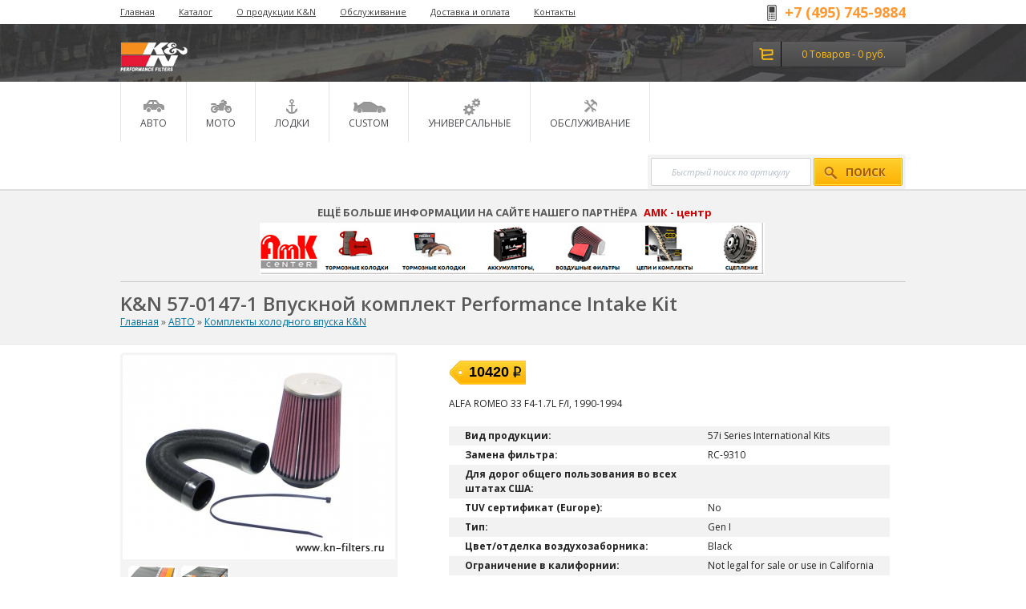

--- FILE ---
content_type: text/html; charset=UTF-8
request_url: http://new.kn-filters.ru/product/vpusknoi-komplekt-performance-intake-kit-kn-57-0147-1.html
body_size: 6581
content:
<!DOCTYPE html>
<html>
<head>
    <link rel="stylesheet" type="text/css" href="/themes/default/assets/css/flexslider.css" />
<link rel="stylesheet" type="text/css" href="/assets/ebda9246/css/lightbox.css" />
<link rel="stylesheet" type="text/css" href="/assets/e2c75333/jquery.jgrowl.css" />
<link rel="stylesheet" type="text/css" href="/themes/default/assets/css/menu.css" media="screen" />
<script type="text/javascript" src="/assets/d72c8ce/jquery.js"></script>
<script type="text/javascript" src="/assets/d72c8ce/jui/js/jquery-ui.min.js"></script>
<script type="text/javascript" src="/themes/default/assets/js/jquery.flexslider-min.js"></script>
<script type="text/javascript" src="/assets/ebda9246/js/lightbox.min.js"></script>
<script type="text/javascript" src="/assets/e2c75333/jquery.jgrowl.js"></script>
<title>K&amp;N 57-0147-1 Впускной комплект Performance Intake Kit / K&amp;N Фильтры нулевого сопротивления, нулевик K&amp;N, холодный впуск K&amp;N. | KN-filters</title>
    <meta charset="UTF-8"/>
    <meta name="description" content="Комплект холодного впуска K&amp;N 57-0147-1 ALFA ROMEO 33 F4-">
    <meta name="keywords" content="57-0147-1, фильтр kn, фильтр нулевого сопротивления, фильтра K&amp;N, нулевик kn">
    <link rel="stylesheet" href="/themes/default/assets/css/reset.css">
    <link rel="stylesheet" href="/themes/default/assets/css/style.css">
    <link rel="stylesheet" href="/themes/default/assets/css/catalog.css">
    <link rel="stylesheet" href="/themes/default/assets/css/forms.css">
    <link rel="stylesheet" href="/themes/default/assets/js/jqueryui/css/custom-theme/jquery-ui-1.8.19.custom.css">
    <link rel="shortcut icon" href="/favicon.ico"/>
    <script type="text/javascript" src="/themes/default/assets/js/common.js"></script>
    </head>
<body>

<script type="text/javascript">
	function sendNotifyRequest()
	{
		var form = $("#notify_me form");
		$.ajax({
			type: 'post',
			url: form.attr("action"),
			data: form.serialize()
		}).done(function() {
			$("#notify_me").dialog("close");
				$.jGrowl("Спасибо. Мы сообщим вам когда товар появится в наличии.", {position:"bottom-right"});
		});
		return false;
	}

	function showNotifierPopup(product_id)
	{
		$("#notify_me").find("input[name=product_id]").val(product_id);
		$("#notify_me").dialog("open");
		return false;
	}
</script>

<div id="notify_me">
	<div class="form wide">
		<form onSubmit="return sendNotifyRequest()" action="/notifyRequest/index" method="post">
<div style="display:none"><input type="hidden" value="fdb43681988ab6fcd6799e41552ca009ec3c93a1" name="YII_CSRF_TOKEN" /></div>			<input type="hidden" name="product_id" class="product_id">
			<div class="row">
				<label>Ваш Email:</label>
				<input type="text" name="email">
			</div>
		</form>	</div>
</div><div class="site_width" id="header">
    <div class="site_content_width">

        <!-- Small top menu -->
        <div id="top_menu">
            <div class="left">
                <ul id="yw0">
<li><a href="/">Главная</a></li>
<li><a href="/products/combo">Каталог</a></li>
<li><a href="/page/o-produkcii-kn">О продукции K&amp;N</a></li>
<li><a href="/page/obsluzivanie">Обслуживание</a></li>
<li><a href="/page/dostavka-i-oplata">Доставка и оплата</a></li>
<li><a href="/feedback">Контакты</a></li>
</ul>            </div>
            <div class="right">
                <img src="/themes/default/assets/css/images/icon_phone.png" alt="" /> <strong style="color:#ff9933">+7 (495) 745-9884 </strong>             </div>
        </div>

        <div class="blocks">
            <div class="left">
                <a href="/"><img src="/themes/default/assets/css/images/logo.png" alt="" /></a>            </div>
                       <div class="right">
                <div id="cart">
                    <div class="cart_left"><img src="/themes/default/assets/css/images/icon_cart.png" alt="" /></div>
<div class="cart_right">
	<a href="/cart" class="light">
		0 Товаров		- 0		руб.	</a>
</div>                </div>
                </div>
        </div>

        <div class="mainm">
            <ul class="dropdown" id="nav">
<li class="parent"><a href="/avto"><span>АВТО</span></a>
<ul>
<li><a href="/avto/vozdushnie-filtri-v-shtatnoe-mesto-avtomobilya"><span>Воздушные фильтры K&amp;N в штатное место автомобиля </span></a></li>
<li><a href="/avto/komplekt-holodnogo-vpuska"><span>Комплекты холодного впуска K&amp;N</span></a></li>
<li><a href="/avto/maslyanie-filtri-avto"><span>Масляные фильтры авто K&amp;N</span></a></li>
<li class="last"><a href="/avto/salonnie-filtri-kn"><span>Салонные фильтры K&amp;N</span></a></li>
</ul>
</li>
<li class="parent"><a href="/moto"><span>МОТО</span></a>
<ul>
<li><a href="/moto/vozdushnie-filtri-v-shtatnoe-mesto-motocikla"><span>Воздушные фильтры KN в штатное место мотоцикла</span></a></li>
<li><a href="/moto/maslyanie-filtri-moto"><span>масляные фильтры мото K&amp;N</span></a></li>
<li class="last"><a href="/moto/cistemi-vpuska"><span>Cистемы впуска мото K&amp;N</span></a></li>
</ul>
</li>
<li><a href="/lodochnaya-programma"><span>Лодки</span></a></li>
<li class="parent"><a href="/custom"><span>Custom</span></a>
<ul>
<li class="last"><a href="/custom/custom-racing-assembly"><span>Custom Racing Assembly</span></a></li>
</ul>
</li>
<li class="parent"><a href="/universalnie"><span>Универсальные</span></a>
<ul>
<li><a href="/universalnie/krepezhi-patrubki-aksessuari"><span>крепежи патрубки аксессуары K&amp;N</span></a></li>
<li><a href="/universalnie/filtri-predvaritelnoi-ochistki"><span>Фильтры предварительной очистки K&amp;N</span></a></li>
<li><a href="/universalnie/vozdushnie-filtri"><span>Универсальные воздушные фильтры K&amp;N</span></a></li>
<li><a href="/universalnie/ventilyaciya-karternih-gazov"><span>Фильтры вентиляция картерных газов K&amp;N</span></a></li>
<li class="last"><a href="/universalnie/toplivnie-filtri"><span>Топливные фильтры K&amp;N</span></a></li>
</ul>
</li>
<li class="last"><a href="/obsluzhivanie"><span>Обслуживание</span></a></li>
</ul>            <div class="search_box">
                <form action="/products/search" method="post">
<div style="display:none"><input type="hidden" value="fdb43681988ab6fcd6799e41552ca009ec3c93a1" name="YII_CSRF_TOKEN" /></div>                <input type="text" value="Быстрый поиск по артикулу" name="q" id="searchQuery">
                <button class="btn_yellow" type="submit" style="padding-left: 12px;"><img src="/themes/default/assets/css/images/search.png" alt="" />Поиск
                </button>
                </form>            </div>
        </div>
    </div>
</div>

<div class="site_width">
    <div class="site_content_width">

            </div>

</div>

<div style="background: #f2f2f2;">
    <div style="display: block;width: 980px;margin: 0 auto;overflow: hidden;"><br><div style="text-align:center"><span style="font-family:arial, helvetica, sans-serif;font-size:small;text-align:center"><span style="font-family:tahoma, geneva, sans-serif;text-align:center"><strong class="<img src=" http:="" new.kn-filters.ru="" assets="" 649e94ea="" elrte="" images="" pixel.gif"="" title="http://new.kn-filters.ru/uploads/Baner_AMK.jpg" rel="media11225269921522574" width="630" height="65">&nbsp;ЕЩЁ БОЛЬШЕ ИНФОРМАЦИИ НА САЙТЕ НАШЕГО ПАРТНЁРА</strong></span> &nbsp;<span style="color:#cc0000;text-align:center"><strong>АМК - центр</strong><strong></strong></span></span></div><span style="color:#cc0000;font-family:arial, helvetica, sans-serif;font-size:small;text-align:center" class="<img src=" http:="" new.kn-filters.ru="" assets="" 649e94ea="" elrte="" images="" pixel.gif"="" title="http://new.kn-filters.ru/uploads/Baner_AMK.jpg" rel="media4671466444756722" width="630" height="65"><strong></strong></span><p style="text-align:center"><a href="http://amk-center.ru/motozapchasti" target="_blank"><img src="http://new.kn-filters.ru/uploads/Baner_AMK.jpg" style="width:630px;height:65px"></a>&nbsp;</p><div style="clear:both"></div>  
<hr style="width:100%;height:1px;background-color:#cccccc" noshade="noshade"></div>
</div>
<div class="site_width" style="background: #F2F2F2;border-bottom: 1px solid #E3E3E3;">
    <div class="site_content_width">
        <br/>
        <h1>K&amp;N 57-0147-1 Впускной комплект Performance Intake Kit</h1>
        <div class="breadcrumbs">
            <div class="breadcrumbs">
<a href="/">Главная</a> &raquo; <a href="/avto">АВТО</a> &raquo; <a href="/avto/komplekt-holodnogo-vpuska">Комплекты холодного впуска K&amp;N</a></div>        </div>
        <br/>
    </div>
</div>
<div class="site_width">
    <div class="site_content_width">
        <div class="product">
            <div style="overflow: hidden;">
                <div class="images">
                    <div class="image_row">
                        <div class="main">
                            <a class="thumbnail" data-lightbox="additional" href="/uploads/product/1302_-1799002806.jpg"><img src="/assets/productThumbs/340x250/1302_-1799002806.jpg" /></a>                        </div>
                                            </div>
                    <div>
                        <div class="additional flexslider">
                            <ul class="slides">
                                <li class="span2"><a class="thumbnail" data-lightbox="additional" href="/uploads/product/1302_-491780058.jpg"><img src="/assets/productThumbs/160x120/1302_-491780058.jpg" /></a></li><li class="span2"><a class="thumbnail" data-lightbox="additional" href="/uploads/product/1302_-1992661570.jpg"><img src="/assets/productThumbs/160x120/1302_-1992661570.jpg" /></a></li>                            </ul>
                        </div>
                    </div>
                </div>

                <div class="info">
                    <form action="/cart/add" method="post">
<div style="display:none"><input type="hidden" value="fdb43681988ab6fcd6799e41552ca009ec3c93a1" name="YII_CSRF_TOKEN" /></div>


                    <table class="configurations rc5">
	</table>

                    <div class="errors" id="productErrors"></div>
                    <div style="overflow: hidden;">
                        <table class="table_price">
                            <tr>
                                <td>
                                    <img style="" src="/themes/default/assets/css/images/price_left_product.png" alt="" />                                </td>
                                <td>
                                    <div class="price">
                                                                                10420                                        <img style="" src="/themes/default/assets/css/images/rub.png" alt="" />                                    </div>
                                </td>
                                <td>
                                    <img style="" src="/themes/default/assets/css/images/price_right_product.png" alt="" />                                </td>
                            </tr>
                        </table>
                    </div>
                    
                    <div class="desc">ALFA ROMEO 33 F4-1.7L F/I, 1990-1994</div>
                    <div class="desc"><ul><li><b>Вид продукции:</b> 57i Series International Kits</li><li><b>Замена фильтра:</b> RC-9310</li><li><b>Для дорог общего пользования во всех штатах США:</b> </li><li><b>TUV сертификат (Europe):</b> No</li><li><b>Тип:</b> Gen I</li><li><b>Цвет/отделка воздухозаборника:</b> Black</li><li><b>Ограничение в калифорнии:</b> Not legal for sale or use in California</li><li><b>Вес:</b> 1.6 lb (0.7 kg)</li><li><b>Упаковка длина:</b> 7 in (178 mm)</li><li><b>Упаковка ширина:</b> 7 in (178 mm)</li><li><b>Упаковка высота:</b> 7 in (178 mm)</li></ul></div>
                    <div class="actions">
                        <span>Кол-во:</span>
                        <button class="small_silver_button minus">−</button>
                        <input class="count" style="width: 35px;height: 20px" type="text" value="1">
                        <button class="small_silver_button plus">+</button>
                        <input type="hidden" value="1302" name="product_id" id="product_id" /><input type="hidden" value="10420.00" name="product_price" id="product_price" /><input type="hidden" value="0" name="use_configurations" id="use_configurations" /><input type="hidden" value="1.000" name="currency_rate" id="currency_rate" /><input type="hidden" value="0" name="configurable_id" id="configurable_id" /><input type="hidden" value="1" name="quantity" id="quantity" /><span style="font-size:14px;"><span style="color: #FF0000;"><strong>нет в наличии &nbsp;&nbsp;</strong></span> </span> <input id="buyButton" class="btn_green" type="submit" name="yt0" value="Заказать?" /></form>
                    </div>
                </div>
            </div>
                            <div class="suits_up">
                    <div class="index_widget_header"><strong>Подходит</strong> для:</div>

                    <div class="spoiler-wrapper">
                        1994 ALFA ROMEO 33 1.7L F4 F/I 16v<br />1993 ALFA ROMEO 33 1.7L F4 F/I 16v<br />1992 ALFA ROMEO 33 1.7L F4 F/I 16v<br />1991 ALFA ROMEO 33 1.7L F4 F/I 16v<br />1990 ALFA ROMEO 33 1.7L F4 F/I 16v<br />                    </div>
                </div>
            
            <div style="clear:both;"></div>

                            <div class="index_widget_header"><strong>С этим товаром</strong> покупают:</div>
                <div class="products_list related">
			<div class="product_small_item">
			<a href="/product/komplekt-obsluzhivaniya-vozdushnih-filtrov-kn-99-5000eu.html"><img src="/assets/productThumbs/243x160/2925_-1499208151.jpg" alt="" /></a>			<div class="infoblock">
				<a href="/product/komplekt-obsluzhivaniya-vozdushnih-filtrov-kn-99-5000eu.html">K&amp;N 99-5000EU Комплект обслуживания воздушных фильтров</a>				<span>
										3800 руб.				</span>
			</div>
		</div>
					<div class="product_small_item">
			<a href="/product/vozdushnii-filtr-nulevogo-soprotivleniya-kn-rc-9310.html"><img src="/assets/productThumbs/243x160/4723_-53450650.jpg" alt="" /></a>			<div class="infoblock">
				<a href="/product/vozdushnii-filtr-nulevogo-soprotivleniya-kn-rc-9310.html">K&amp;N RC-9310 Воздушный фильтр нулевого сопротивления</a>				<span>
										10250 руб.				</span>
			</div>
		</div>
					<div class="product_small_item">
			<a href="/product/predfiltr-chehol-na-filtr-kn-rc-9310dk.html"><img src="/assets/productThumbs/243x160/4724_-2012543232.jpg" alt="" /></a>			<div class="infoblock">
				<a href="/product/predfiltr-chehol-na-filtr-kn-rc-9310dk.html">K&amp;N RC-9310DK предфильтр чехол на фильтр</a>				<span>
										6770 руб.				</span>
			</div>
		</div>
			</div>


<div style="clear: both;"></div>            
                    </div>
        <div style="border-top: 1px solid #f2f2f2;margin: 30px 0px; width: 520px;"></div>
        <div class="index_widget_header"><strong>Контакты</strong></div>
        <div style="color:#979797;font-size: 11px;">Магазин KN-FILTER.RU просит Вас уточнять наличие товаров у наших менеджеров</div>
        <div class="contacts_row">
            <a href="/feedback"><img style="" src="/themes/default/assets/css/images/contacts_phone.png" alt="" /></a>            <a class="btn_more" href="/feedback"><strong style="color:#ff9933">+7 (495) 745-9884 </strong> </a>        </div>
        <div class="contacts_row">
            <a href="/feedback"><img style="" src="/themes/default/assets/css/images/contacts_pin.png" alt="" /></a>            <a class="btn_more" href="/feedback">Москва, 1-й Дорожный проезд, <br>  дом 5</a>        </div>
        <br/>
        <div class="contacts_row">
            <a href="/feedback"><img style="" src="/themes/default/assets/css/images/contacts_message.png" alt="" /></a>            <a class="btn_more" href="/feedback">Связаться с нами</a>        </div>
    </div>
</div>




<div class="site_width" id="footer">
    <div class="site_content_width">
        <table>
            <tr>
                <th>О нас</th>
                <th>Нужна помощь?</th>
                <th>Аккаунт</th>
            </tr>
                        <tr>
                <td>
                                            <a href="/page/dostavka-i-oplata">Доставка и оплата</a>                                    </td>
                <td><a href="/site/LookForMe">Не нашли нужный товар?</a></td>
                     
                                            </tr>
            <tr>
                <td>
                                            <a href="/feedback">Контакты</a>                                    </td>
                <td><a href="/products/combo">Список товаров</a></td>
                <td>
                                    </td>
            </tr>
            <tr>
                <td>
                                            <a href="/pages/news">Новости</a>                                    </td>
                <td></td>
                            </tr>
                        <tr>
                <td></td>
                <td></td>
                <td></td>
            </tr>
        </table>
        
        <!-- Yandex.Metrika informer -->
        <a href="https://metrika.yandex.ru/stat/?id=24848567&amp;from=informer" target="_blank" rel="nofollow" style="padding-top: 110px;padding-left: 66px;position: absolute;"><img src="//bs.yandex.ru/informer/24848567/3_0_FFB920FF_FF9900FF_0_pageviews" style="width:88px; height:31px; border:0;" alt="Яндекс.Метрика" title="Яндекс.Метрика: данные за сегодня (просмотры, визиты и уникальные посетители)" onclick="try{Ya.Metrika.informer({i:this,id:24848567,lang:'ru'});return false}catch(e){}"/></a>
        <!-- /Yandex.Metrika informer -->

    </div>
</div>

<div class="site_width" style="height: 30px;background: #414141;color: #bcbcbc;">
    <div class="site_content_width">
        <span style="line-height: 30px;">&copy; 2026 KN-FILTERS.RU</span>

        
        <a style="line-height: 30px;float: right;color:white;text-decoration: none;" href="http://meway.ru" target="_blank">Студия Meway
            <img style="vertical-align: middle" src="/themes/default/assets/images/meway.png"/> </a>

    </div>
</div>

<!-- Yandex.Metrika counter -->
<script type="text/javascript">
    (function(d, w, c) {
        (w[c] = w[c] || []).push(function() {
            try {
                w.yaCounter24848567 = new Ya.Metrika({
                    id: 24848567,
                    webvisor: true,
                    clickmap: true,
                    trackLinks: true,
                    accurateTrackBounce: true
                });
            }
            catch (e) {
            }
        });

        var n = d.getElementsByTagName("script")[0],
            s = d.createElement("script"),
            f = function() {
                n.parentNode.insertBefore(s, n);
            };
        s.type = "text/javascript";
        s.async = true;
        s.src = (d.location.protocol == "https:" ? "https:" : "http:") + "//mc.yandex.ru/metrika/watch.js";

        if (w.opera == "[object Opera]") {
            d.addEventListener("DOMContentLoaded", f, false);
        }
        else {
            f();
        }
    })(document, window, "yandex_metrika_callbacks");
</script>

<noscript>
    <div><img src="//mc.yandex.ru/watch/24848567" style="position:absolute; left:-9999px;" alt=""/></div>
</noscript>
<!-- /Yandex.Metrika counter -->
<!-- {literal} -->
<script type='text/javascript'>
    window['liv'+'e'+'Te'+'x'] = true,
    window['li'+'veTe'+'xI'+'D'] = 96716,
    window['liveTe'+'x_'+'obj'+'ect'] = true;
    (function() {
        var t = document['cre'+'at'+'eEle'+'me'+'nt']('script');
        t.type ='text/javascript';
        t.async = true;
        t.src = '//cs15.livet'+'ex.ru/js/'+'cli'+'ent.'+'js';
        var c = document['ge'+'tElem'+'entsByTagN'+'ame']('script')[0];
        if ( c ) c['pa'+'rentN'+'ode']['i'+'nsert'+'Before'](t, c);
        else document['docum'+'entEl'+'ement']['f'+'i'+'rstC'+'hi'+'ld']['a'+'p'+'pendC'+'hild'](t);
    })();
</script>
<!-- {/literal} -->
<script type="text/javascript" src="/assets/7a7bb42e/product.view.js"></script>
<script type="text/javascript" src="/assets/7a7bb42e/product.view.configurations.js"></script>
<script type="text/javascript">
/*<![CDATA[*/

			var jsVariantsData = [];
		
jQuery(function($) {

	$(window).load(function() {
	  $('.flexslider').flexslider({
		animation: 'slide',
		animationLoop: false,
		itemMargin: 10,
		itemWidth: 66,
		controlNav: false,
		prevText:'',
		nextText: ''
	  });
	});

jQuery('body').on('click','#buyButton',function(){jQuery.ajax({'dataType':'json','success':function(data, textStatus, jqXHR){processCartResponse(data, textStatus, jqXHR)},'type':'POST','url':'/cart/add','cache':false,'data':jQuery(this).parents("form").serialize()});return false;});
jQuery('#notify_me').dialog({'title':'Сообщить о появлении','autoOpen':false,'modal':true,'width':'470px','buttons':[{'text':'Отправить','click':function(){ return sendNotifyRequest() }},{'text':'Отмена','click':function(){ $("#notify_me").dialog("close") }}]});
  $("#nav li").hover(
    function () {
      if ($(this).hasClass("parent")) {
        $(this).addClass("over");
      }
    },
    function () {
      $(this).removeClass("over");
    }
  );

});
/*]]>*/
</script>
</body>
</html>

--- FILE ---
content_type: text/css
request_url: http://new.kn-filters.ru/themes/default/assets/css/reset.css
body_size: 594
content:
@charset "utf-8";

*{
    margin:0px;
    padding:0px;
    border:0px;
    outline:none;
    line-height: 18px;
}

html, body, div, span, applet, object, iframe,
h1, h2, h3, h4, h5, h6, p, blockquote, pre,
a, abbr, acronym, address, big, cite, code,
del, dfn, em, font, ins, kbd, q, s, samp,
small, strike, strong, sub, sup, tt, var,
b, u, i, center,
dl, dt, dd, ol, ul, li,
fieldset, form, label, legend,
table, caption, tbody, tfoot, thead, tr, th, td {
    margin: 0;
    padding: 0;
    border: 0;
    outline: 0;
    font-size: 100%;
    vertical-align: baseline;
    background: transparent;
}

html{
    width:100%;
    height:100%;
    font-size:12px;
}
body {
    width:100%;
    height: 100%;
    min-height:100%;
    position:relative;
    line-height: 1;
    background:#fff;
    font:12px Arial, Helvetica, sans-serif;
}
select, textarea, .textbox{
    font:11px Arial, Helvetica, sans-serif;
}
fieldset{
    border:none;
}
legend{
    display:none;
}
img{
    border:none;
}
blockquote, q {
    quotes: none;
}
:focus {
    outline: 0;
}
ins {
    text-decoration: none;
}
del {
    text-decoration: line-through;
}
table {
    border-collapse: collapse;
    border-spacing: 0;
}

button::-moz-focus-inner {
    border: 0;
    padding: 0;
}